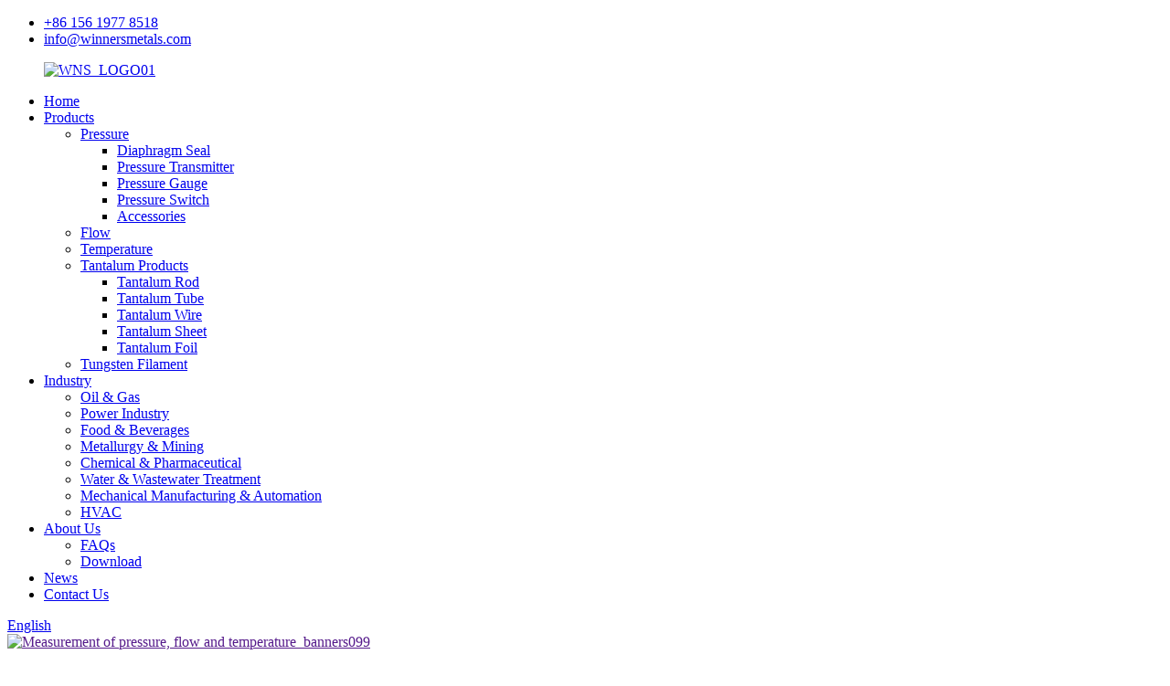

--- FILE ---
content_type: text/html
request_url: https://www.winnersmetals.com/tantalum-pipe-price/
body_size: 11322
content:
<!DOCTYPE html>
<html dir="ltr" lang="en">
<head>
<meta charset="UTF-8"/>
<meta http-equiv="Content-Type" content="text/html; charset=UTF-8" />
<meta name="google-site-verification" content="1priFESbCym75kYcxIYNiphkKZ-r8jvGYd09cXZG9xs" />
<!-- Google Tag Manager -->
<script>(function(w,d,s,l,i){w[l]=w[l]||[];w[l].push({'gtm.start':
new Date().getTime(),event:'gtm.js'});var f=d.getElementsByTagName(s)[0],
j=d.createElement(s),dl=l!='dataLayer'?'&l='+l:'';j.async=true;j.src=
'https://www.googletagmanager.com/gtm.js?id='+i+dl;f.parentNode.insertBefore(j,f);
})(window,document,'script','dataLayer','GTM-WKDL4D59');</script>
<!-- End Google Tag Manager -->
</script>

<title>Cheap Tantalum Pipe Price Manufacturer and Supplier, Factory Pricelist | WINNERS</title>
<meta name="viewport" content="width=device-width,initial-scale=1,minimum-scale=1,maximum-scale=1,user-scalable=no">
<link rel="apple-touch-icon-precomposed" href="">
<meta name="format-detection" content="telephone=no">
<meta name="apple-mobile-web-app-capable" content="yes">
<meta name="apple-mobile-web-app-status-bar-style" content="black">
<link href="//cdn.globalso.com/winnersmetals/style/global/style.css" rel="stylesheet" onload="this.onload=null;this.rel='stylesheet'">
<link href="//cdn.globalso.com/winnersmetals/style/public/public.css" rel="stylesheet" onload="this.onload=null;this.rel='stylesheet'">

<link rel="shortcut icon" href="https://cdn.globalso.com/winnersmetals/WINNERS-METALS-2024-favicon.png" />
<link rel="canonical" href="https://www.winnersmetals.com/tantalum-pipe-price/" />
<meta name="description" content="Tantalum Pipe Price Manufacturers, Factory, Suppliers From China, To supply prospects with superb equipment and providers, and constantly build new machine is our company's organization objectives. We look ahead for your cooperation." />
</head>
<body>
<!-- Google Tag Manager (noscript) -->
<noscript><iframe src="https://www.googletagmanager.com/ns.html?id=GTM-WKDL4D59"
height="0" width="0" style="display:none;visibility:hidden"></iframe></noscript>
<!-- End Google Tag Manager (noscript) -->
<div class="container">
<header class=" web_head">
    <div class="head_top">
      <div class="layout">
        <ul class="head_contact">
             	<li class="head_phone"><a href="tel:+86 156 1977 8518">+86 156 1977 8518</a></li> 	<li class="head_mail"><a href="mailto:info@winnersmetals.com">info@winnersmetals.com</a></li>
         </ul>
      </div>
    </div>
    
    <div class="head_layer">
      <div class="layout">
        <figure class="logo"><a href="https://www.winnersmetals.com/">
                <img src="https://cdn.globalso.com/winnersmetals/WNS_LOGO01.png" alt="WNS_LOGO01">
                </a></figure>
        <nav class="nav_wrap">
          <ul class="head_nav">
        <li><a href="/">Home</a></li>
<li><a href="https://www.winnersmetals.com/products/">Products</a>
<ul class="sub-menu">
	<li><a href="https://www.winnersmetals.com/pressure/">Pressure</a>
	<ul class="sub-menu">
		<li><a href="https://www.winnersmetals.com/diaphragm-seal-pressure/">Diaphragm Seal</a></li>
		<li><a href="https://www.winnersmetals.com/pressure-transmitter/">Pressure Transmitter</a></li>
		<li><a href="https://www.winnersmetals.com/pressure-gauge/">Pressure Gauge</a></li>
		<li><a href="https://www.winnersmetals.com/pressure-switch/">Pressure Switch</a></li>
		<li><a href="https://www.winnersmetals.com/accessories/">Accessories</a></li>
	</ul>
</li>
	<li><a href="https://www.winnersmetals.com/flow/">Flow</a></li>
	<li><a href="https://www.winnersmetals.com/temperature/">Temperature</a></li>
	<li><a href="https://www.winnersmetals.com/tantalum-products/">Tantalum Products</a>
	<ul class="sub-menu">
		<li><a href="https://www.winnersmetals.com/tantalum-rod/">Tantalum Rod</a></li>
		<li><a href="https://www.winnersmetals.com/tantalum-tube/">Tantalum Tube</a></li>
		<li><a href="https://www.winnersmetals.com/tantalum-wire/">Tantalum Wire</a></li>
		<li><a href="https://www.winnersmetals.com/tantalum-sheet-tantalum/">Tantalum Sheet</a></li>
		<li><a href="https://www.winnersmetals.com/tantalum-foil/">Tantalum Foil</a></li>
	</ul>
</li>
	<li><a href="https://www.winnersmetals.com/tungsten-filament/">Tungsten Filament</a></li>
</ul>
</li>
<li><a href="https://www.winnersmetals.com/application/">Industry</a>
<ul class="sub-menu">
	<li><a href="https://www.winnersmetals.com/oil-gas/">Oil &#038; Gas</a></li>
	<li><a href="https://www.winnersmetals.com/power-industry/">Power Industry</a></li>
	<li><a href="https://www.winnersmetals.com/food-beverages/">Food &#038; Beverages</a></li>
	<li><a href="https://www.winnersmetals.com/metallurgy-mining/">Metallurgy &#038; Mining</a></li>
	<li><a href="https://www.winnersmetals.com/chemical-pharmaceutical/">Chemical &#038; Pharmaceutical</a></li>
	<li><a href="https://www.winnersmetals.com/water-wastewater-treatment/">Water &#038; Wastewater Treatment</a></li>
	<li><a href="https://www.winnersmetals.com/mechanical-manufacturing-automation/">Mechanical Manufacturing &#038; Automation</a></li>
	<li><a href="https://www.winnersmetals.com/hvac/">HVAC</a></li>
</ul>
</li>
<li><a href="https://www.winnersmetals.com/about-us/">About Us</a>
<ul class="sub-menu">
	<li><a href="https://www.winnersmetals.com/faqs/">FAQs</a></li>
	<li><a href="https://www.winnersmetals.com/download/">Download</a></li>
</ul>
</li>
<li><a href="https://www.winnersmetals.com/news_catalog/news/">News</a></li>
<li><a href="https://www.winnersmetals.com/contact-us/">Contact Us</a></li>
      </ul>
        </nav>
        <div class="head_right">
          <b id="btn-search" class="btn--search"></b>
          <div class="change-language ensemble">
  <div class="change-language-info">
    <div class="change-language-title medium-title">
       <div class="language-flag language-flag-en"><a href="https://www.winnersmetals.com/"><b class="country-flag"></b><span>English</span> </a></div>
       <b class="language-icon"></b> 
    </div>
	<div class="change-language-cont sub-content">
        <div class="empty"></div>
    </div>
  </div>
</div>
<!--theme247-->        </div>
      </div>
    </div>
  </header>            <section class='tag_banner'>
            <a href="">
                <img width="100%" height="auto" src="https://cdn.globalso.com/winnersmetals/Measurement-of-pressure-flow-and-temperature_banners099.jpg" alt="Measurement of pressure, flow and temperature_banners099">
            </a>
        </section>
        <section class="global_page">
        <section class="layout">
            <ul class="global_path_nav">
                <li><a>Getting started</a></li>
                <li><a>Tantalum Pipe Price</a></li>
            </ul>
            <section class="global_section global_section01">
                <h1 class="global_title">Tantalum Pipe Price - China Manufacturers, Factory, Suppliers</h1>
                <p>
                                                Our goods are commonly recognized and reliable by consumers and may satisfy continually developing economic and social needs for Tantalum Pipe Price, <a style="color:#167fdf" href="https://www.winnersmetals.com/99-95-pure-tungsten-rod/" title="99.95% Pure Tungsten Rod">99.95% Pure Tungsten Rod</a>, <a style="color:#167fdf" href="https://www.winnersmetals.com/molybdenum-pipes-and-tubes/" title="Molybdenum Pipes And Tubes">Molybdenum Pipes And Tubes</a>, <a style="color:#167fdf" href="https://www.winnersmetals.com/buy-niobium-bar/" title="Buy Niobium Bar">Buy Niobium Bar</a>,<a style="color:#167fdf" href="https://www.winnersmetals.com/wolfram-crucible-customized/" title="Wolfram Crucible Customized">Wolfram Crucible Customized</a>. Therefore, we can meet different inquiries from different clients. Please find our website to check more information from our products.  The product will supply to all over the world, such as Europe, America, Australia,United Arab Emirates, Birmingham,Denmark, El Salvador.Immediate and expert after-sale service supplied by our consultant group has happy our buyers. Comprehensive Info and parameters from the merchandise will probably be sent to you for any comprehensive acknowledge. Free samples may be delivered and company check out to our corporation. n Morocco for negotiation is constantly welcome. Hope to get inquiries type you and construct a long-term co-operation partnership.                                         </p>

            </section>
            <section class="global_section global_section02">
                <h3 class="global_title">Related Products</h3>
                <div class="global_top_products flex_wrap">
                    <div class="global_leftpd global_product phref">
                                                <figure><a href="https://www.winnersmetals.com/od-3mm-pure-tantalum-capillary-tube-manufacturer-product/" title="Tantalum Capillary Tube"><div class="img"><img src="https://cdn.globalso.com/winnersmetals/Small-diameter-tantalum-tube.jpg" alt="Small diameter tantalum tube"><a class="fancybox pd_icon" href="https://cdn.globalso.com/winnersmetals/Small-diameter-tantalum-tube.jpg" data-fancybox-group="gallery" title="Small diameter tantalum tube"></a></div></a><figcaption><h2 style="margin-top: 15px;"><a href="https://www.winnersmetals.com/od-3mm-pure-tantalum-capillary-tube-manufacturer-product/" title="Tantalum Capillary Tube">Tantalum Capillary Tube</a></h2><a href="https://www.winnersmetals.com/od-3mm-pure-tantalum-capillary-tube-manufacturer-product/" title="Tantalum Capillary Tube" class="global_toppd_btn">Read More</a></figcaption></figure>
                    </div>
                    <div class="global_rightpd flex_wrap">
                                                    <div class="global_product">
                                <figure>
                                    <div class="img">
                                        <a href="https://www.winnersmetals.com/pure-tantalum-r05200-round-bar-product/" title="99.95% High-Purity Tantalum Rod"><img src="https://cdn.globalso.com/winnersmetals/Tantalum-Rod-1.jpg" alt="Tantalum Rod (1)"><a class="fancybox pd_icon" href="https://cdn.globalso.com/winnersmetals/Tantalum-Rod-1.jpg" data-fancybox-group="gallery" title="Tantalum Rod (1)" data-fancybox-group="gallery"></a></a></div>
                                    <figcaption>
                                        <h2 style="margin-top: 8px;height:36px!important;line-height:18px!important;overflow:hidden"><a style=""  href="https://www.winnersmetals.com/pure-tantalum-r05200-round-bar-product/" title="99.95% High-Purity Tantalum Rod">99.95% High-Purity Tantalum Rod</a></h2>
                                    </figcaption>
                                </figure>
                            </div>
                                                    <div class="global_product">
                                <figure>
                                    <div class="img">
                                        <a href="https://www.winnersmetals.com/pure-r05200-tantalum-sheet-foil-price-product/" title="R05200 Tantalum (Ta) Sheet & Plate"><img src="https://cdn.globalso.com/winnersmetals/Tantalum-Sheet-1.jpg" alt="Tantalum Sheet  (1)"><a class="fancybox pd_icon" href="https://cdn.globalso.com/winnersmetals/Tantalum-Sheet-1.jpg" data-fancybox-group="gallery" title="Tantalum Sheet  (1)" data-fancybox-group="gallery"></a></a></div>
                                    <figcaption>
                                        <h2 style="margin-top: 8px;height:36px!important;line-height:18px!important;overflow:hidden"><a style=""  href="https://www.winnersmetals.com/pure-r05200-tantalum-sheet-foil-price-product/" title="R05200 Tantalum (Ta) Sheet & Plate">R05200 Tantalum (Ta) Sheet & Plate</a></h2>
                                    </figcaption>
                                </figure>
                            </div>
                                                    <div class="global_product">
                                <figure>
                                    <div class="img">
                                        <a href="https://www.winnersmetals.com/r5200-tantalum-tube-product/" title="R05200 High Purity (99.95%) Tantalum Tube"><img src="https://cdn.globalso.com/winnersmetals/TantalumTa-tube-008.jpg" alt="Tantalum(Ta) tube-008"><a class="fancybox pd_icon" href="https://cdn.globalso.com/winnersmetals/TantalumTa-tube-008.jpg" data-fancybox-group="gallery" title="Tantalum(Ta) tube-008" data-fancybox-group="gallery"></a></a></div>
                                    <figcaption>
                                        <h2 style="margin-top: 8px;height:36px!important;line-height:18px!important;overflow:hidden"><a style=""  href="https://www.winnersmetals.com/r5200-tantalum-tube-product/" title="R05200 High Purity (99.95%) Tantalum Tube">R05200 High Purity (99.95%) Tantalum Tube</a></h2>
                                    </figcaption>
                                </figure>
                            </div>
                                                    <div class="global_product">
                                <figure>
                                    <div class="img">
                                        <a href="https://www.winnersmetals.com/cold-rolled-pure-tantalum-foil-product/" title="99.95% High Quality Tantalum Foil & Strip"><img src="https://cdn.globalso.com/winnersmetals/Tantalum-Foil-Strip-003ab.jpg" alt="Tantalum Foil-Strip-003ab"><a class="fancybox pd_icon" href="https://cdn.globalso.com/winnersmetals/Tantalum-Foil-Strip-003ab.jpg" data-fancybox-group="gallery" title="Tantalum Foil-Strip-003ab" data-fancybox-group="gallery"></a></a></div>
                                    <figcaption>
                                        <h2 style="margin-top: 8px;height:36px!important;line-height:18px!important;overflow:hidden"><a style=""  href="https://www.winnersmetals.com/cold-rolled-pure-tantalum-foil-product/" title="99.95% High Quality Tantalum Foil & Strip">99.95% High Quality Tantalum Foil & Strip</a></h2>
                                    </figcaption>
                                </figure>
                            </div>
                                                    <div class="global_product">
                                <figure>
                                    <div class="img">
                                        <a href="https://www.winnersmetals.com/ta-tantalum-wire-for-electronic-product/" title="99.95% High Purity Tantalum Wire"><img src="https://cdn.globalso.com/winnersmetals/Tantalum-Wire-1.jpg" alt="Tantalum Wire (1)"><a class="fancybox pd_icon" href="https://cdn.globalso.com/winnersmetals/Tantalum-Wire-1.jpg" data-fancybox-group="gallery" title="Tantalum Wire (1)" data-fancybox-group="gallery"></a></a></div>
                                    <figcaption>
                                        <h2 style="margin-top: 8px;height:36px!important;line-height:18px!important;overflow:hidden"><a style=""  href="https://www.winnersmetals.com/ta-tantalum-wire-for-electronic-product/" title="99.95% High Purity Tantalum Wire">99.95% High Purity Tantalum Wire</a></h2>
                                    </figcaption>
                                </figure>
                            </div>
                                                    <div class="global_product">
                                <figure>
                                    <div class="img">
                                        <a href="https://www.winnersmetals.com/flanged-diaphragm-seal-extended-type-product/" title="Flanged Diaphragm Seal-Extended Type"><img src="https://cdn.globalso.com/winnersmetals/Flanged-diaphragm-seal-with-extended-diaphragm_extended-neck_01.jpg" alt="Flanged diaphragm seal with extended diaphragm_extended neck_01"><a class="fancybox pd_icon" href="https://cdn.globalso.com/winnersmetals/Flanged-diaphragm-seal-with-extended-diaphragm_extended-neck_01.jpg" data-fancybox-group="gallery" title="Flanged diaphragm seal with extended diaphragm_extended neck_01" data-fancybox-group="gallery"></a></a></div>
                                    <figcaption>
                                        <h2 style="margin-top: 8px;height:36px!important;line-height:18px!important;overflow:hidden"><a style=""  href="https://www.winnersmetals.com/flanged-diaphragm-seal-extended-type-product/" title="Flanged Diaphragm Seal-Extended Type">Flanged Diaphragm Seal-Extended Type</a></h2>
                                    </figcaption>
                                </figure>
                            </div>
                                            </div>
                </div>
            </section>
                            <section class="global_section global_advertisement">

                    <a href="">
                        <img width="100%" height="auto" src="https://cdn.globalso.com/winnersmetals/Measurement-of-pressure-flow-and-temperature_banners099.jpg" alt="Measurement of pressure, flow and temperature_banners099">
                    </a>
                </section>
                        <section class="global_section global_sell_product">
                <h3 class="global_title">Top Selling Products</h3>
                <ul class="global_featuredpd flex_wrap">
                                            <li class="global_featureed_item">
                            <figure>
                                <div class="img">
                                    <a href="https://www.winnersmetals.com/corrugated-metal-diaphragm-seal-product/" title="Corrugated Metal Diaphragms for Pressure Measuring Instruments"><img src="https://cdn.globalso.com/winnersmetals/Metal-Corrugated-Diaphragm-for-Pressure-sensor-Transmitters-_WINNERS-METALS-1.jpg" alt="Metal Corrugated Diaphragm for Pressure sensor, Transmitters _WINNERS METALS (1)"><a class="fancybox pd_icon" href="https://cdn.globalso.com/winnersmetals/Metal-Corrugated-Diaphragm-for-Pressure-sensor-Transmitters-_WINNERS-METALS-1.jpg" data-fancybox-group="gallery" title="Metal Corrugated Diaphragm for Pressure sensor, Transmitters _WINNERS METALS (1)" data-fancybox-group="gallery"></a></a>
                                </div>
                                <figcaption>
                                    <h2 style="margin-top: 8px;height:36px!important;line-height:18px!important;overflow:hidden">
                                        <a style="height:36px!important;line-height:18px!important;overflow:hidden"  href="https://www.winnersmetals.com/corrugated-metal-diaphragm-seal-product/" title="Corrugated Metal Diaphragms for Pressure Measuring Instruments">Corrugated Metal Diaphragms for Pressure Measuring Instruments</a>
                                    </h2>
                                </figcaption>
                            </figure>
                        </li>
                                            <li class="global_featureed_item">
                            <figure>
                                <div class="img">
                                    <a href="https://www.winnersmetals.com/wht1160-hydraulic-transmitter-product/" title="WHT1160 Hydraulic Transmitter"><img src="https://cdn.globalso.com/winnersmetals/WHT1160-Hydraulic-Transmitter_01.jpg" alt="WHT1160 Hydraulic Transmitter_01"><a class="fancybox pd_icon" href="https://cdn.globalso.com/winnersmetals/WHT1160-Hydraulic-Transmitter_01.jpg" data-fancybox-group="gallery" title="WHT1160 Hydraulic Transmitter_01" data-fancybox-group="gallery"></a></a>
                                </div>
                                <figcaption>
                                    <h2 style="margin-top: 8px;height:36px!important;line-height:18px!important;overflow:hidden">
                                        <a style="height:36px!important;line-height:18px!important;overflow:hidden"  href="https://www.winnersmetals.com/wht1160-hydraulic-transmitter-product/" title="WHT1160 Hydraulic Transmitter">WHT1160 Hydraulic Transmitter</a>
                                    </h2>
                                </figcaption>
                            </figure>
                        </li>
                                            <li class="global_featureed_item">
                            <figure>
                                <div class="img">
                                    <a href="https://www.winnersmetals.com/tungsten-evaporation-filaments-product/" title="Tungsten Filament Evaporation Coils for Vacuum Metallization"><img src="https://cdn.globalso.com/winnersmetals/Tungsten-filament-heaters-Metalized-tungsten-filament_Winners-Metals-4.jpg" alt="Tungsten filament heaters"><a class="fancybox pd_icon" href="https://cdn.globalso.com/winnersmetals/Tungsten-filament-heaters-Metalized-tungsten-filament_Winners-Metals-4.jpg" data-fancybox-group="gallery" title="Tungsten filament heaters" data-fancybox-group="gallery"></a></a>
                                </div>
                                <figcaption>
                                    <h2 style="margin-top: 8px;height:36px!important;line-height:18px!important;overflow:hidden">
                                        <a style="height:36px!important;line-height:18px!important;overflow:hidden"  href="https://www.winnersmetals.com/tungsten-evaporation-filaments-product/" title="Tungsten Filament Evaporation Coils for Vacuum Metallization">Tungsten Filament Evaporation Coils for Vacuum Metallization</a>
                                    </h2>
                                </figcaption>
                            </figure>
                        </li>
                                            <li class="global_featureed_item">
                            <figure>
                                <div class="img">
                                    <a href="https://www.winnersmetals.com/304316l-stainless-steel-capillary-for-pressure-instruments-product/" title="304&316L Stainless Steel Capillary for Pressure Instruments"><img src="https://cdn.globalso.com/winnersmetals/Stainless-steel-capillaries-siphons-hoses_01.jpg" alt="Stainless steel capillaries, siphons, hoses_01"><a class="fancybox pd_icon" href="https://cdn.globalso.com/winnersmetals/Stainless-steel-capillaries-siphons-hoses_01.jpg" data-fancybox-group="gallery" title="Stainless steel capillaries, siphons, hoses_01" data-fancybox-group="gallery"></a></a>
                                </div>
                                <figcaption>
                                    <h2 style="margin-top: 8px;height:36px!important;line-height:18px!important;overflow:hidden">
                                        <a style="height:36px!important;line-height:18px!important;overflow:hidden"  href="https://www.winnersmetals.com/304316l-stainless-steel-capillary-for-pressure-instruments-product/" title="304&316L Stainless Steel Capillary for Pressure Instruments">304&316L Stainless Steel Capillary for Pressure Instruments</a>
                                    </h2>
                                </figcaption>
                            </figure>
                        </li>
                                            <li class="global_featureed_item">
                            <figure>
                                <div class="img">
                                    <a href="https://www.winnersmetals.com/wps8280-intelligent-digital-pressure-switch-product/" title="WPS8280 Intelligent Digital Pressure Switch"><img src="https://cdn.globalso.com/winnersmetals/WPS8280-Intelligent-Digital-Pressure-Switch_01.jpg" alt="WPS8280 Intelligent Digital Pressure Switch_01"><a class="fancybox pd_icon" href="https://cdn.globalso.com/winnersmetals/WPS8280-Intelligent-Digital-Pressure-Switch_01.jpg" data-fancybox-group="gallery" title="WPS8280 Intelligent Digital Pressure Switch_01" data-fancybox-group="gallery"></a></a>
                                </div>
                                <figcaption>
                                    <h2 style="margin-top: 8px;height:36px!important;line-height:18px!important;overflow:hidden">
                                        <a style="height:36px!important;line-height:18px!important;overflow:hidden"  href="https://www.winnersmetals.com/wps8280-intelligent-digital-pressure-switch-product/" title="WPS8280 Intelligent Digital Pressure Switch">WPS8280 Intelligent Digital Pressure Switch</a>
                                    </h2>
                                </figcaption>
                            </figure>
                        </li>
                                            <li class="global_featureed_item">
                            <figure>
                                <div class="img">
                                    <a href="https://www.winnersmetals.com/wps8510-electronic-pressure-switch-product/" title="WPS8510 Electronic Pressure Switch"><img src="https://cdn.globalso.com/winnersmetals/WPS8510-Electronic-Pressure-Switch_01.jpg" alt="WPS8510 Electronic Pressure Switch_01"><a class="fancybox pd_icon" href="https://cdn.globalso.com/winnersmetals/WPS8510-Electronic-Pressure-Switch_01.jpg" data-fancybox-group="gallery" title="WPS8510 Electronic Pressure Switch_01" data-fancybox-group="gallery"></a></a>
                                </div>
                                <figcaption>
                                    <h2 style="margin-top: 8px;height:36px!important;line-height:18px!important;overflow:hidden">
                                        <a style="height:36px!important;line-height:18px!important;overflow:hidden"  href="https://www.winnersmetals.com/wps8510-electronic-pressure-switch-product/" title="WPS8510 Electronic Pressure Switch">WPS8510 Electronic Pressure Switch</a>
                                    </h2>
                                </figcaption>
                            </figure>
                        </li>
                                            <li class="global_featureed_item">
                            <figure>
                                <div class="img">
                                    <a href="https://www.winnersmetals.com/e-beam-filament-product/" title="Electron Beam Tungsten Filaments"><img src="https://cdn.globalso.com/winnersmetals/Mosquito-coil-shaped-electron-gun-filament_WINNERS-METALS-1.jpg" alt="Mosquito coil shaped electron gun filament_WINNERS METALS (1)"><a class="fancybox pd_icon" href="https://cdn.globalso.com/winnersmetals/Mosquito-coil-shaped-electron-gun-filament_WINNERS-METALS-1.jpg" data-fancybox-group="gallery" title="Mosquito coil shaped electron gun filament_WINNERS METALS (1)" data-fancybox-group="gallery"></a></a>
                                </div>
                                <figcaption>
                                    <h2 style="margin-top: 8px;height:36px!important;line-height:18px!important;overflow:hidden">
                                        <a style="height:36px!important;line-height:18px!important;overflow:hidden"  href="https://www.winnersmetals.com/e-beam-filament-product/" title="Electron Beam Tungsten Filaments">Electron Beam Tungsten Filaments</a>
                                    </h2>
                                </figcaption>
                            </figure>
                        </li>
                                            <li class="global_featureed_item">
                            <figure>
                                <div class="img">
                                    <a href="https://www.winnersmetals.com/wpg2800-intelligent-digital-pressure-gauge-80mm-dial-product/" title="WPG2800 Intelligent Digital Pressure Gauge 80mm Dial"><img src="https://cdn.globalso.com/winnersmetals/Intelligent-digital-pressure-gauge-80mm_01.jpeg" alt="Intelligent digital pressure gauge 80mm_01"><a class="fancybox pd_icon" href="https://cdn.globalso.com/winnersmetals/Intelligent-digital-pressure-gauge-80mm_01.jpeg" data-fancybox-group="gallery" title="Intelligent digital pressure gauge 80mm_01" data-fancybox-group="gallery"></a></a>
                                </div>
                                <figcaption>
                                    <h2 style="margin-top: 8px;height:36px!important;line-height:18px!important;overflow:hidden">
                                        <a style="height:36px!important;line-height:18px!important;overflow:hidden"  href="https://www.winnersmetals.com/wpg2800-intelligent-digital-pressure-gauge-80mm-dial-product/" title="WPG2800 Intelligent Digital Pressure Gauge 80mm Dial">WPG2800 Intelligent Digital Pressure Gauge 80mm Dial</a>
                                    </h2>
                                </figcaption>
                            </figure>
                        </li>
                                            <li class="global_featureed_item">
                            <figure>
                                <div class="img">
                                    <a href="https://www.winnersmetals.com/wpt1020-universal-pressure-transmitter-product/" title="WPT1020 Universal Pressure Transmitter"><img src="https://cdn.globalso.com/winnersmetals/WPT1020-Universal-Pressure-Transmitter_01.jpg" alt="WPT1020 Universal Pressure Transmitter_01"><a class="fancybox pd_icon" href="https://cdn.globalso.com/winnersmetals/WPT1020-Universal-Pressure-Transmitter_01.jpg" data-fancybox-group="gallery" title="WPT1020 Universal Pressure Transmitter_01" data-fancybox-group="gallery"></a></a>
                                </div>
                                <figcaption>
                                    <h2 style="margin-top: 8px;height:36px!important;line-height:18px!important;overflow:hidden">
                                        <a style="height:36px!important;line-height:18px!important;overflow:hidden"  href="https://www.winnersmetals.com/wpt1020-universal-pressure-transmitter-product/" title="WPT1020 Universal Pressure Transmitter">WPT1020 Universal Pressure Transmitter</a>
                                    </h2>
                                </figcaption>
                            </figure>
                        </li>
                                            <li class="global_featureed_item">
                            <figure>
                                <div class="img">
                                    <a href="https://www.winnersmetals.com/tungsten-coil-wire-product/" title="Tungsten Coil Wire for Vacuum Metallization"><img src="https://cdn.globalso.com/winnersmetals/145.png" alt="Tungsten twisted wire"><a class="fancybox pd_icon" href="https://cdn.globalso.com/winnersmetals/145.png" data-fancybox-group="gallery" title="Tungsten twisted wire" data-fancybox-group="gallery"></a></a>
                                </div>
                                <figcaption>
                                    <h2 style="margin-top: 8px;height:36px!important;line-height:18px!important;overflow:hidden">
                                        <a style="height:36px!important;line-height:18px!important;overflow:hidden"  href="https://www.winnersmetals.com/tungsten-coil-wire-product/" title="Tungsten Coil Wire for Vacuum Metallization">Tungsten Coil Wire for Vacuum Metallization</a>
                                    </h2>
                                </figcaption>
                            </figure>
                        </li>
                                            <li class="global_featureed_item">
                            <figure>
                                <div class="img">
                                    <a href="https://www.winnersmetals.com/wpt1210-industrial-pressure-transmitter-with-lcd-display-product/" title="WPT1210 Industrial Pressure Transmitter with LCD Display"><img src="https://cdn.globalso.com/winnersmetals/WPT1210-Industrial-Pressure-Transmitter-with-LCD-Display_012.jpg" alt="WPT1210 Industrial Pressure Transmitter with LCD Display_01"><a class="fancybox pd_icon" href="https://cdn.globalso.com/winnersmetals/WPT1210-Industrial-Pressure-Transmitter-with-LCD-Display_012.jpg" data-fancybox-group="gallery" title="WPT1210 Industrial Pressure Transmitter with LCD Display_01" data-fancybox-group="gallery"></a></a>
                                </div>
                                <figcaption>
                                    <h2 style="margin-top: 8px;height:36px!important;line-height:18px!important;overflow:hidden">
                                        <a style="height:36px!important;line-height:18px!important;overflow:hidden"  href="https://www.winnersmetals.com/wpt1210-industrial-pressure-transmitter-with-lcd-display-product/" title="WPT1210 Industrial Pressure Transmitter with LCD Display">WPT1210 Industrial Pressure Transmitter with LCD Display</a>
                                    </h2>
                                </figcaption>
                            </figure>
                        </li>
                                            <li class="global_featureed_item">
                            <figure>
                                <div class="img">
                                    <a href="https://www.winnersmetals.com/thermowells-for-temperature-sensors-product/" title="Thermowells for Temperature Sensors"><img src="https://cdn.globalso.com/winnersmetals/Threaded-Thermowell_W01.jpg" alt="Threaded Thermowell_W01"><a class="fancybox pd_icon" href="https://cdn.globalso.com/winnersmetals/Threaded-Thermowell_W01.jpg" data-fancybox-group="gallery" title="Threaded Thermowell_W01" data-fancybox-group="gallery"></a></a>
                                </div>
                                <figcaption>
                                    <h2 style="margin-top: 8px;height:36px!important;line-height:18px!important;overflow:hidden">
                                        <a style="height:36px!important;line-height:18px!important;overflow:hidden"  href="https://www.winnersmetals.com/thermowells-for-temperature-sensors-product/" title="Thermowells for Temperature Sensors">Thermowells for Temperature Sensors</a>
                                    </h2>
                                </figcaption>
                            </figure>
                        </li>
                                    </ul>
            </section>
                        <section class="global_section global_related_tab_container">
                <ul class="global_tabs">
                                            <li class="active"><i></i>Related Blog</li><li><i></i>Reviews</li>
                                                                            </ul>
                <div class="global_tab_container">
                                            <div class="global_rela_wrap global_relanews_wrap show_wrap">
                            <ul class="global_related_items flex_wrap global_related_columus">
                                                                    <li class="global_related_columu">
                                        <h3 class="related_title"><a href="https://www.winnersmetals.com/news/merry-christmas-2023/"  title="Merry Christmas 2024!">Merry Christmas 2024!</a></h3>
                                        <div class="related_info">Merry Christmas 2024!
				
Dear partners and customers,
Christmas is approaching, and Baoji Winners Metals wants to spend this warm and peaceful moment with you. In this season full of laughter and...</div>
                                    </li>
                                                                    <li class="global_related_columu">
                                        <h3 class="related_title"><a href="https://www.winnersmetals.com/news/corrugated-metal-diaphragm-core-component-in-the-field-of-industrial-automation/"  title="Corrugated metal  diaphragm - core component in the field of industrial automation">Corrugated metal  diaphragm - core component in the field of industrial automation</a></h3>
                                        <div class="related_info">With the rapid development of industrial automation today, the performance requirements for precision components are becoming increasingly stringent. With its unique design and excellent performanc...</div>
                                    </li>
                                                                    <li class="global_related_columu">
                                        <h3 class="related_title"><a href="https://www.winnersmetals.com/news/isolation-diaphragm-the-invisible-guardian-of-the-diaphragm-pressure-gauge/"  title="Isolation Diaphragm: the invisible guardian of the diaphragm pressure gauge">Isolation Diaphragm: the invisible guardian of the diaphragm pressure gauge</a></h3>
                                        <div class="related_info">As the &#8220;invisible guardian&#8221; of industrial measurement, isolation diaphragms play an irreplaceable role in ensuring the safe operation of pressure gauges and extending their lifespan. Th...</div>
                                    </li>
                                                                    <li class="global_related_columu">
                                        <h3 class="related_title"><a href="https://www.winnersmetals.com/news/how-does-an-electromagnetic-flowmeter-work/"  title="How does an electromagnetic flowmeter work?">How does an electromagnetic flowmeter work?</a></h3>
                                        <div class="related_info">How does it work?
1. Magnetic field generation
When the flowmeter is used, the electromagnetic coil generates a magnetic field perpendicular to the direction of liquid flow. This magnetic field is ...</div>
                                    </li>
                                                                    <li class="global_related_columu">
                                        <h3 class="related_title"><a href="https://www.winnersmetals.com/news/diaphragm-seal-technology-the-guardian-of-industrial-safety-and-efficiency/"  title="Diaphragm seal technology: the guardian of industrial safety and efficiency">Diaphragm seal technology: the guardian of industrial safety and efficiency</a></h3>
                                        <div class="related_info">Diaphragm seal technology: the guardian of industrial safety and efficiency
In the chemical, petroleum, pharmaceutical, and other industrial fields, the highly corrosive, high temperature, or high ...</div>
                                    </li>
                                                                    <li class="global_related_columu">
                                        <h3 class="related_title"><a href="https://www.winnersmetals.com/news/brief-introduction-of-tantalum-metal-element/"  title="Brief introduction of tantalum metal element">Brief introduction of tantalum metal element</a></h3>
                                        <div class="related_info">
Tantalum (Tantalum) is a metal element with an atomic number of 73, a
chemical symbol Ta, a melting point of 2996 °C, a boiling point of 5425 °C,
and a density of 16.6 g/cm³. The element correspon...</div>
                                    </li>
                                                            </ul>
                        </div>
                                                <div class="global_rela_wrap global_relareview_wrap ">
                            <ul class="global_related_items flex_wrap global_related_columus">
                                
                                                                    <li class="global_related_item global_related_columu">
                                        <h4 class="related_title"><i class="fa_icontw"></i>
                                            <a  title="">Denise<span style='font-size:14px;font-weight:400;'> 2022.12.18 12:57:29</span></a>
                                            <span class="re_star">
                                                <img src="//cdn.globalso.com/img/star01.png" alt="">
                                                <img src="//cdn.globalso.com/img/star01.png" alt="">
                                                <img src="//cdn.globalso.com/img/star01.png" alt="">
                                                <img src="//cdn.globalso.com/img/star01.png" alt="">
                                                <img src="//cdn.globalso.com/img/star01.png" alt=""></span></h4><div class="related_info"> The supplier abide the theory of "quality the basic, trust the first and management the advanced" so that they can ensure a reliable product quality and stable customers.</div>
                                    </li>
                                                                    <li class="global_related_item global_related_columu">
                                        <h4 class="related_title"><i class="fa_icontw"></i>
                                            <a  title="">Pag<span style='font-size:14px;font-weight:400;'> 2022.11.03 07:56:57</span></a>
                                            <span class="re_star">
                                                <img src="//cdn.globalso.com/img/star01.png" alt="">
                                                <img src="//cdn.globalso.com/img/star01.png" alt="">
                                                <img src="//cdn.globalso.com/img/star01.png" alt="">
                                                <img src="//cdn.globalso.com/img/star01.png" alt="">
                                                <img src="//cdn.globalso.com/img/star01.png" alt=""></span></h4><div class="related_info"> This supplier offers high quality but low price products, it is really a nice manufacturer and business partner.</div>
                                    </li>
                                                                    <li class="global_related_item global_related_columu">
                                        <h4 class="related_title"><i class="fa_icontw"></i>
                                            <a  title="">Evelyn<span style='font-size:14px;font-weight:400;'> 2022.10.14 00:22:13</span></a>
                                            <span class="re_star">
                                                <img src="//cdn.globalso.com/img/star01.png" alt="">
                                                <img src="//cdn.globalso.com/img/star01.png" alt="">
                                                <img src="//cdn.globalso.com/img/star01.png" alt="">
                                                <img src="//cdn.globalso.com/img/star01.png" alt="">
                                                <img src="//cdn.globalso.com/img/star01.png" alt=""></span></h4><div class="related_info"> Perfect services, quality products and competitive prices, we have work many times, every time is delighted, wish continue to maintain!</div>
                                    </li>
                                                                    <li class="global_related_item global_related_columu">
                                        <h4 class="related_title"><i class="fa_icontw"></i>
                                            <a  title="">Nicci Hackner<span style='font-size:14px;font-weight:400;'> 2022.10.12 14:32:54</span></a>
                                            <span class="re_star">
                                                <img src="//cdn.globalso.com/img/star01.png" alt="">
                                                <img src="//cdn.globalso.com/img/star01.png" alt="">
                                                <img src="//cdn.globalso.com/img/star01.png" alt="">
                                                <img src="//cdn.globalso.com/img/star01.png" alt="">
                                                <img src="//cdn.globalso.com/img/star01.png" alt=""></span></h4><div class="related_info"> We are long-term partners, there is no disappointment every time, we hope to maintain this friendship later!</div>
                                    </li>
                                                                    <li class="global_related_item global_related_columu">
                                        <h4 class="related_title"><i class="fa_icontw"></i>
                                            <a  title="">Victor Yanushkevich<span style='font-size:14px;font-weight:400;'> 2022.09.10 05:40:14</span></a>
                                            <span class="re_star">
                                                <img src="//cdn.globalso.com/img/star01.png" alt="">
                                                <img src="//cdn.globalso.com/img/star01.png" alt="">
                                                <img src="//cdn.globalso.com/img/star01.png" alt="">
                                                <img src="//cdn.globalso.com/img/star01.png" alt="">
                                                <img src="//cdn.globalso.com/img/star01.png" alt=""></span></h4><div class="related_info"> The factory technical staff not only have high level of technology, their English level is also very good, this is a great help to technology communication.</div>
                                    </li>
                                                                    <li class="global_related_item global_related_columu">
                                        <h4 class="related_title"><i class="fa_icontw"></i>
                                            <a  title="">Bernice<span style='font-size:14px;font-weight:400;'> 2022.08.19 06:15:57</span></a>
                                            <span class="re_star">
                                                <img src="//cdn.globalso.com/img/star01.png" alt="">
                                                <img src="//cdn.globalso.com/img/star01.png" alt="">
                                                <img src="//cdn.globalso.com/img/star01.png" alt="">
                                                <img src="//cdn.globalso.com/img/star01.png" alt="">
                                                <img src="//cdn.globalso.com/img/star01.png" alt=""></span></h4><div class="related_info"> The company has a good reputation in this industry, and finally  it tured out that choose them is a good choice.</div>
                                    </li>
                                
                            </ul>
                        </div>
                                                                            </div>
            </section>
            <section class="global_section global_related_serach">
                <h3 class="global_title">related search</h3>
                <ul class="global_research">
                    <li><a href="https://www.winnersmetals.com/tantalum-tube-pipe/" title="tantalum tube pipe">tantalum tube pipe</a></li>
                    <li><a href="https://www.winnersmetals.com/tantalum-filaments/" title="tantalum filaments">tantalum filaments</a></li>
                    <li><a href="https://www.winnersmetals.com/tungsten-rods-for-sale/" title="Tungsten Rods For Sale">Tungsten Rods For Sale</a></li>
                    <li><a href="https://www.winnersmetals.com/forged-tungsten-round-and-bar/" title="Forged Tungsten Round And Bar">Forged Tungsten Round And Bar</a></li>
                    <li><a href="https://www.winnersmetals.com/resistivity-of-tantalum-bar/" title="Resistivity Of Tantalum Bar">Resistivity Of Tantalum Bar</a></li>
                    <li><a href="https://www.winnersmetals.com/sapphire-crystal-tungsten-crucible/" title="Sapphire Crystal Tungsten Crucible">Sapphire Crystal Tungsten Crucible</a></li>
                    <li><a href="https://www.winnersmetals.com/tungsten-melting-pot/" title="Tungsten melting pot">Tungsten melting pot</a></li>
                    <li><a href="https://www.winnersmetals.com/wolfram-heating-elements-used-in-ion-source/" title="Wolfram Heating Elements Used In Ion Source">Wolfram Heating Elements Used In Ion Source</a></li>
                    <li><a href="https://www.winnersmetals.com/induction-heating-molybdenum/" title="induction heating molybdenum">induction heating molybdenum</a></li>
                    <li><a href="https://www.winnersmetals.com/tungsten-carbide-rods-for-sale/" title="Tungsten Carbide Rods For Sale">Tungsten Carbide Rods For Sale</a></li>
                    <li><a href="https://www.winnersmetals.com/molybdenum-round-bar/" title="molybdenum round bar">molybdenum round bar</a></li>
                </ul>
            </section>
            <section class="global_section global_leave_message_container">
                <section class="global_message_wrap inquiry-form-wrap border_shadow">
                    <script type="text/javascript" src="//www.globalso.site/form.js"></script>
                </section>
            </section>
        </section>
    </section>
    <script src="//cdn.globalso.com/blog.js"></script>
	<script>
        $(".web_footer").append('<div style="width: 100%;text-align: center;"><a href="https://www.globalso.com" rel="dofollow">Power by Globalso.com</a></div>');
    </script>
    <link rel="stylesheet" type="text/css" href="//cdn.globalso.com/blog.css">
  <!-- web_footer start -->
  <footer class="web_footer" style="background:#104EB4;">
    <section class="layout">
      <div class="foor_service">
        <div class="foot_item foot_contact_item  " data-wow-delay=".9s" data-wow-duration=".8s">
          <!--<h2 class="fot_tit">contact us</h2>-->
          <div class="foot_cont">
            <ul class="foot_contact">
      <figure class="logo"><a href="https://www.winnersmetals.com/">
                <img src="https://cdn.globalso.com/winnersmetals/LOGO2025.png" alt="LOGO2025">
                </a></figure>
        <ul class="foot_sns">
             			<li><a target="_blank" href="https://www.linkedin.com/company/winnersmetals/?viewAsMember=true"><img src="https://cdn.globalso.com/winnersmetals/linkedIn1.jpg" alt="linkedIn"></a></li>
			<li><a target="_blank" href="https://twitter.com/saisai_li"><img src="https://cdn.globalso.com/winnersmetals/Twitter1.jpg" alt="Twitter"></a></li>
			<li><a target="_blank" href="https://www.youtube.com/@wnswmo"><img src="https://cdn.globalso.com/winnersmetals/YouTube1.jpg" alt="YouTube"></a></li>
			<li><a target="_blank" href="https://www.instagram.com/diaphragm_seal_flange/"><img src="https://cdn.globalso.com/winnersmetals/Instagram1.jpg" alt="Instagram"></a></li>
			<li><a target="_blank" href="https://api.whatsapp.com/send?phone=8615619778518"><img src="https://cdn.globalso.com/winnersmetals/WhatsApp1.jpg" alt="WhatsApp"></a></li>
	            </ul>
        <!--<span>Professional Manufacturer </span><span>of Refractory Material Products</span>-->
        </ul>
          </div>
        </div>
        <div class="foot_item foot_company_info foot_item_content" data-wow-delay=".7s" data-wow-duration=".8s">
          <h2 class="fot_tit">Quick Links</h2>
          <div class="foot_cont">
            <ul class="foot_nav">
             <li><a href="https://www.winnersmetals.com/products/">Products</a></li>
<li><a href="https://www.winnersmetals.com/application/">Industry</a></li>
<li><a href="https://www.winnersmetals.com/about-us/">About Us</a></li>
<li><a href="https://www.winnersmetals.com/news_catalog/news/">News</a></li>
            </ul>
    
          </div>
        </div>

        
        
        <div class="foot_item foot_contact_item foot_item_content" data-wow-delay=".9s" data-wow-duration=".8s">
          <h2 class="fot_tit">contact us</h2>
          <div class="foot_cont">
            <ul class="foot_contact">
         	<div class="foot_inquiry">
			  	<!--<span><a href="javascript:" class="inquiry_btn more_btn">inquiry now</a></span>-->
			  	
			 
	<span><li class="foot_phone"><a href="tel:+86 156 1977 8518">+86 156 1977 8518</a></li></span>
	<span><li class="foot_email"><a href="mailto:info@winnersmetals.com">info@winnersmetals.com</a></li></span>
	 <span><li class="foot_adress">No. 188, High-tech Development Zone, Baoji City, Shaanxi Province, China.</li></span>
	</div>
            </ul>
           
          </div>
        </div>
              <div class="foot_item foot_contact_item foot_item_content" data-wow-delay=".9s" data-wow-duration=".8s">
          <h2 class="fot_tit">ARE THERE ANY PRODUCTS YOU NEED?</h2>
          <div class="foot_cont">
            <ul class="foot_contact">
         	<div class="foot_inquiry">
			  	<span><a href="javascript:" class="inquiry_btn more_btn">inquiry now</a></span>
	</div>
            </ul>
           
          </div>
        </div>  
        
        
<!--                <div class="foot_item foot_inquiry" data-wow-delay=".7s" data-wow-duration=".8s">-->
<!--          <h2 class="fot_tit">ARE THERE ANY -->
<!--PRODUCTS YOU NEED?-->
<!--</h2>-->
<!--          <div class="foot_cont">-->
<!--            <p class="inquirydesc">-->
<!--           Baoji Winners Metals Co., Ltd.<br/>-->
<!--Building 4, No.188,Gaoxin <br/>-->
<!--Avenue high tech Devolopment <br/>-->
<!--Zone, Baoji City,<br/>-->
<!--Shaanxi Province,<br/>-->
<!--China 721000-->
<!--              </p>-->
<!--            </div>-->
<!--        </div>-->
        
 <!--       <div class="foot_item foot_contact_item foot_item_content" data-wow-delay=".9s" data-wow-duration=".8s">-->
 <!--           <h2 class="fot_tit">Follow us</h2>-->
 <!--        <ul class="foot_sns">-->
 <!--            	-->
	<!--	<li><a target="_blank" href="https://www.linkedin.com/company/winnersmetals/?viewAsMember=true"><img src="https://cdn.globalso.com/winnersmetals/linkedIn1.jpg" alt="linkedIn"></a></li>-->
	<!---->
	<!--	<li><a target="_blank" href="https://twitter.com/saisai_li"><img src="https://cdn.globalso.com/winnersmetals/Twitter1.jpg" alt="Twitter"></a></li>-->
	<!---->
	<!--	<li><a target="_blank" href="https://www.youtube.com/@wnswmo"><img src="https://cdn.globalso.com/winnersmetals/YouTube1.jpg" alt="YouTube"></a></li>-->
	<!---->
	<!--	<li><a target="_blank" href="https://www.instagram.com/diaphragm_seal_flange/"><img src="https://cdn.globalso.com/winnersmetals/Instagram1.jpg" alt="Instagram"></a></li>-->
	<!---->
	<!--	<li><a target="_blank" href="https://api.whatsapp.com/send?phone=8615619778518"><img src="https://cdn.globalso.com/winnersmetals/WhatsApp1.jpg" alt="WhatsApp"></a></li>-->
	<!---->
 <!--           </ul>-->
 <!--       </div>-->
      </div>
    </section>
	<div class="copyright" data-wow-delay="1.2s" data-wow-duration=".8s">
								© Copyright - 2010-2024 : All Rights Reserved. 				<!--<script type="text/javascript" src="//www.globalso.site/livechat.js"></script>-->
 <a href="/featured/">Hot Products</a> - <a href="/sitemap.xml">Sitemap</a> - <a href="https://www.winnersmetals.com/">AMP Mobile</a>
<br><a href='https://www.winnersmetals.com/tungsten-carbide-round-bar/' title='Tungsten Carbide Round Bar'>Tungsten Carbide Round Bar</a>, 
<a href='https://www.winnersmetals.com/tantalum-alloy-tubing/' title='Tantalum Alloy Tubing'>Tantalum Alloy Tubing</a>, 
<a href='https://www.winnersmetals.com/moly-wire/' title='moly wire'>moly wire</a>, 
<a href='https://www.winnersmetals.com/pure-tantalum-wire-price-per-kg/' title='Pure Tantalum Wire Price Per Kg'>Pure Tantalum Wire Price Per Kg</a>, 
<a href='https://www.winnersmetals.com/tungsten-cube/' title='Tungsten Cube'>Tungsten Cube</a>, 
<a href='https://www.winnersmetals.com/rolling-tungsten-plates-sheets/' title='Rolling Tungsten Plates Sheets'>Rolling Tungsten Plates Sheets</a>, 	</div>
  </footer>

<aside class="scrollsidebar" id="scrollsidebar">
  <div class="side_content">
    <div class="side_list">
      <header class="hd"><img src="//cdn.globalso.com/title_pic.png" alt="Online Inuiry"/></header>
      <div class="cont">
        <li><a class="email" href="javascript:" onclick="showMsgPop();">Send Email</a></li>
                                      </div>
                  <div class="side_title"><a  class="close_btn"><span>x</span></a></div>
    </div>
  </div>
  <!--<div class="show_btn"></div>-->
    <a href="https://api.whatsapp.com/send?phone=8615619778518" target="_blank"><div class="fiexd_contant">
    <i>&#xf232;</i>
    
</div></a>
</aside>
<div class="inquiry-pop-bd">
  <div class="inquiry-pop"> <i class="ico-close-pop" onClick="hideMsgPop();"></i> 
    <script type="text/javascript" src="//www.globalso.site/form.js"></script> 
  </div>
</div>
</div>
<div class="web-search"> <b id="btn-search-close" class="btn--search-close"></b>
  <div style=" width:100%">
    <div class="head-search">
      <form  action="/search.php" method="get">
          <input class="search-ipt" type="text" placeholder="Start Typing..."  name="s" id="s" />
          <input type="hidden" name="cat" value="490"/>
          <input class="search-btn" type="submit"  id="searchsubmit" value=""/>
        <span class="search-attr">Hit enter to search or ESC to close</span>
        </form>
    </div>
  </div>
</div>

<script type="text/javascript" src="//cdn.globalso.com/winnersmetals/style/global/js/jquery.min.js"></script> 
<script type="text/javascript" src="//cdn.globalso.com/winnersmetals/style/global/js/common.js"></script>
<script type="text/javascript" src="//cdn.globalso.com/winnersmetals/style/public/public.js"></script> 
<!--[if lt IE 9]>
<script src="//cdn.globalso.com/winnersmetals/style/global/js/html5.js"></script>
<![endif]-->
<script type="text/javascript">

if(typeof jQuery == 'undefined' || typeof jQuery.fn.on == 'undefined') {
	document.write('<script src="https://www.winnersmetals.com/wp-content/plugins/bb-plugin/js/jquery.js"><\/script>');
	document.write('<script src="https://www.winnersmetals.com/wp-content/plugins/bb-plugin/js/jquery.migrate.min.js"><\/script>');
}

</script><link rel='stylesheet' id='fl-builder-google-fonts-a5752e6fe4d77e8b484d2e31b52916d3-css'  href='//fonts.googleapis.com/css?family=Roboto%3A500%2Cregular&#038;ver=3.6.1' type='text/css' media='all' />
<link rel='stylesheet' id='fl-builder-layout-1419-css'  href='https://www.winnersmetals.com/uploads/bb-plugin/cache/1419-layout.css?ver=e48439ce13ff353f13dc05f9bdde240c' type='text/css' media='all' />


<script type='text/javascript' src='https://www.winnersmetals.com/uploads/bb-plugin/cache/1419-layout.js?ver=e48439ce13ff353f13dc05f9bdde240c'></script>
<script>
function getCookie(name) {
    var arg = name + "=";
    var alen = arg.length;
    var clen = document.cookie.length;
    var i = 0;
    while (i < clen) {
        var j = i + alen;
        if (document.cookie.substring(i, j) == arg) return getCookieVal(j);
        i = document.cookie.indexOf(" ", i) + 1;
        if (i == 0) break;
    }
    return null;
}
function setCookie(name, value) {
    var expDate = new Date();
    var argv = setCookie.arguments;
    var argc = setCookie.arguments.length;
    var expires = (argc > 2) ? argv[2] : null;
    var path = (argc > 3) ? argv[3] : null;
    var domain = (argc > 4) ? argv[4] : null;
    var secure = (argc > 5) ? argv[5] : false;
    if (expires != null) {
        expDate.setTime(expDate.getTime() + expires);
    }
    document.cookie = name + "=" + escape(value) + ((expires == null) ? "": ("; expires=" + expDate.toUTCString())) + ((path == null) ? "": ("; path=" + path)) + ((domain == null) ? "": ("; domain=" + domain)) + ((secure == true) ? "; secure": "");
}
function getCookieVal(offset) {
    var endstr = document.cookie.indexOf(";", offset);
    if (endstr == -1) endstr = document.cookie.length;
    return unescape(document.cookie.substring(offset, endstr));
}

var firstshow = 0;
var cfstatshowcookie = getCookie('easyiit_stats');
if (cfstatshowcookie != 1) {
    a = new Date();
    h = a.getHours();
    m = a.getMinutes();
    s = a.getSeconds();
    sparetime = 1000 * 60 * 60 * 24 * 1 - (h * 3600 + m * 60 + s) * 1000 - 1;
    setCookie('easyiit_stats', 1, sparetime, '/');
    firstshow = 1;
}
if (!navigator.cookieEnabled) {
    firstshow = 0;
}
var referrer = escape(document.referrer);
var currweb = escape(location.href);
var screenwidth = screen.width;
var screenheight = screen.height;
var screencolordepth = screen.colorDepth;
$(function($){
   $.post("https://www.winnersmetals.com/statistic.php", { action:'stats_init', assort:0, referrer:referrer, currweb:currweb , firstshow:firstshow ,screenwidth:screenwidth, screenheight: screenheight, screencolordepth: screencolordepth, ranstr: Math.random()},function(data){}, "json");
			
});
</script>
 
</body>
</html><!-- Globalso Cache file was created in 1.1507189273834 seconds, on 13-11-25 0:24:38 -->